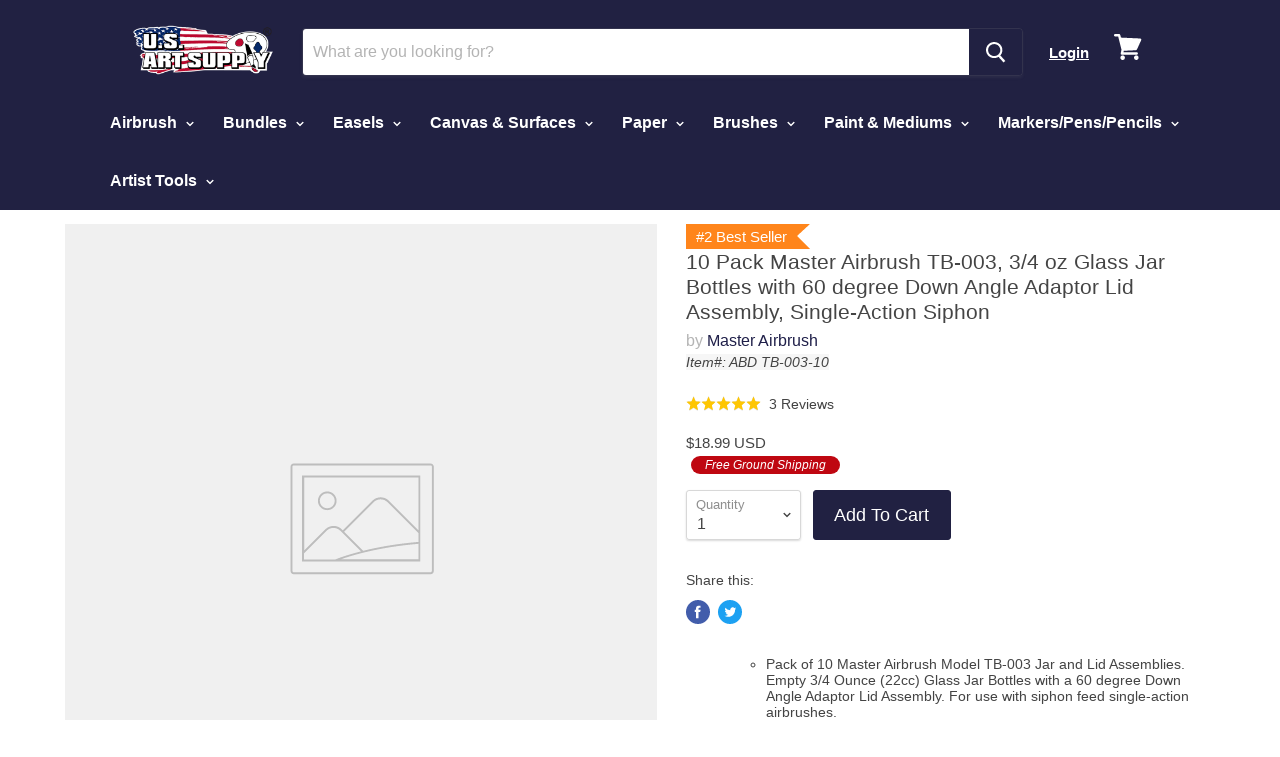

--- FILE ---
content_type: application/javascript; charset=utf-8
request_url: https://searchanise-ef84.kxcdn.com/preload_data.8J2r0g0j4e.js
body_size: 10764
content:
window.Searchanise.preloadedSuggestions=['art easel','airbrush paint','acrylic paint','airbrush kit','airbrush sets','self healing cutting mats','cutting mat','stretched canvas','wood panels','oil paint','paint brushes','table top easel','pottery wheel','pouring masters','acrylic pouring paint','acrylic paint set','watercolor paint','canvas panel','birch wood panel','light box','pouring paint','air brush','cutting mats','wood panel','airbrush stencils','colored pencils','art canvas','drawing board','acrylic paint brushes','table top art easel','paint palette','canvas panels','self healing cutting mat','watercolor paper','airbrush compressor','art supplies','art set','sketch book','lightmaster led light board','oil painting set','canvas 12 pack','tabletop easel','airbrush paint set','round canvas','sketch pads','light pad','mica powder','oil paints','drafting tube','ready to pour acrylic','picture frames','art easel set','air brush paint','birch wood paint pouring panel boards','storage box','table easel','air compressor','watercolor set','brush cleaner','black canvas','airbrush cleaner','watercolor brushes','art storage','pouring masters ready to pour pouring paint','metallic acrylic paint','oil pastels','water color','airbrush stencil','gesso acrylic','mixing cups','super markers','alcohol ink','canvas frame','cradle wood panel','tripod easel','paint pouring','paint brush','wooden painting panels','wood canvas','wood box','light table','air brush kit','acrylic airbrush paint','pour paint','painting art easel','panel boards','cradle wood panels','floor easel','epoxy resin','airbrush hose','display easel','liquitex acrylic paint','ready to pour','drawing paper','art kits','spray booth','cradled wood panels','master airbrush kit','art kit','paint markers','paint pallet','paint set','drawing pencils','painting kit','light board','birch wood panels','h frame easel','airbrush colors','how to','tabletop easels','floor easels','portable easel','airbrush bottles','large canvas','createx paint','bob ross','gouache paint','mini canvas','modeling paste','charcoal pencils','gift card','studio easel','art box','iwata air brushes','canvas roll','quilt self healing cutting mats','french easel','pouring masters paint','art sets','airbrush parts','pouring medium','pottery clay','airbrush kits','badger airbrush','aluminum easel','paint pens','stretcher bars','self healing mat','pottery tools','telescoping drafting tube','palette knife','gallery canvas','sketch pad','water based airbrush paint','oil painting','table top easels','sculpting clay','large easel','transparent airbrush paint','sculpting wheel','pastel pencils','ready to pour paint','drawing boards','fabric paint','birch panels','airbrush reducer','art stencils','cradle boards','art table','water color paint','wooden easel','brush set','canvas boards','tempera paint','metallic paint','storage drawer','body paint','watercolor pencils','paint brush sets','us art supply','painting palette','charcoal drawing set','oil paint brushes','clear gesso','enamel paint','clear coat','cake decorating airbrush kit','canvas board','iwata eclipse','birch wood','spray paint','art markers','airbrush gun','airbrush cleaning kit','acrylic paints','drawing table','outdoor acrylic paint','sketch kit','fabric markers','palette knives','metal easel display','paint sets','white acrylic paint','golden acrylic','art paper','art desk','jewelescent mica powder','airbrush needles','master airbrush parts','bible safe gel highlighters','mat board','pearl paint','primed canvas roll','pastel paper','createx colors','wood easel','pastels pastels','art portfolio','color wheel','air hose','wicked colors','wood artist supply storage box','paint kit','adjustable easel','brush holder','acrylic pour paint','air brush stencils','primed canvas','paint cups','black paint','birch panel','poster tube','pencil sharpener','acrylic medium','16x20 canvas','light pads','11x14 canvas panels','acrylic paint sets','art storage drawers','adult coloring books','white gesso','a frame easel','wooden panels','airbrush booth','linseed oil','sketching supplies','art supply kit','art easels','crazy colors','stretched canvas 1 1/2','cool runner ii','airbrush nozzle','fluorescent paint','art frames','color pencils','octopus pool','metal easel','kids easel','kids art kit','artist easel','pouring masters metallic','bob ross oil paint','pigment powder','paint pour','ink pens','art supply','alcohol inks','calligraphy set','led lightbox board','one shot paint','air brushes','light master','water color paper','master airbrush sets','paint storage','36 x 36 canvas','wood painting panels','paint canvases','paint brush set','desktop easel','oil paint set','painting panels','brush washer','1-1/2 gallery wood panels','paint mixing cups','drafting tubes','acrylic pouring paint 64 ounce','acrylic paint pouring','fan brush','replacement parts','paint marker','iwata airbrush','pool vacuum','acrylic pouring','watercolor palette','pouring master','master markers','120ml tubes colors no white','blank canvas','sketch board','mini easels','model g22 airbrush','paasche airbrush','desk easels','paint thinner','121-piece custom artist painting kit','acrylic paint pouring paint pre mixed','art supply box','36 x 48 cutting mat','air brush paints','crazy dots','unfinished cradled wood panels for painting','paint pen','gesso primed','painting easel','canvas pad','airbrush paint reducer','gloss pouring medium','copic markers','colored pencil','clay sculpting set','5 layer mat','airbrush thinner','white paint','paint booth','color alcohol ink set','bulk acrylic paint','painting set','paint kits','air tank','led light box','art case','drawing mannequin','acrylic paint brushes set','airbrush holder','adjustable art table','pouring masters 64 ounce paint','opaque acrylic airbrush paint','large art canvas','watercolor book','model paint','16 x 20 canvas','art canvas 48 x 48','gold leaf','art boards','wooden canvas','large tabletop easel','tracing paper','canvas panel boards','mixed media','oil brushes','24 x 36 canvas','art display','airbrush paint sets','iridescent paint','acrylic paper','black telescoping drafting tube','leather paint','watercolor sketchbook','glass paint','brush sets','pottery turntable','acrylic brushes','pin striping','drawing set','mixed media paper','acrylic paint markers','rotary cutting mat','airbrush sets paint','picture frame','face and body paint','art easel tabletop','paper roll','pour masters ready to pour','canvas stretched','watercolor easel','canvas pliers','kids art','metallic acrylic','pencil case','coloring books','canvas pack','h easel','paint box','54 piece drawing and sketching art set','cosmetic grade mica powder','liquid white','water colors','paint bottles','airbrush set','cradled board','h frame wooden easel','table easels','acrylic pour','powder pigment','color mixing wheel','airbrush compressors','paper storage','cake decorating','stretched canvases','gel pens','acrylic mediums','transparent paint','art pens','airbrush spray booths','drawing and sketching','canvas stand','art board','badger airbrushes','drawing kit','artist aprons','iwata airbrush kit','kids paint','30 x 40 canvas','air brush cleaner','birch wood panel boards gallery 1-1/2','childrens art supplies','desk easel','food coloring','round stretched canvas','40 x 60 cutting mat','stretch canvas','single action airbrush','silicone pouring oil','black gesso','canvas paper','8x10 canvas','one shot','varnishes for acrylics','self healing 5-ply','acrylic pouring paint 8 ounce','calligraphy pen','canvas frame wood','black acrylic paint','round wood','graphite pencils','44 piece drawing and sketching sets','art panels','acrylic markers','carrying case','mini easel','water oil paint','artist canvas','watercolor paint set','paint brush cleaner','articulated manikin','pottery wheel bats','cradled wood panel','133 piece art set','wood panel boards','wooden box','table top','gift cards','titanium white','16x20 canvas stretched','pallet knives','paint pouring mediums','clay sculpting','pencil storage','crank easel','12 tripod easel','air brush stencils designs','panel board','charcoal pencils & sticks','easel stand','36 x 36 wood panels','paint pots','18x24 stretched canvas','wood canvas panels','acrylic set','easel set','drawing lamps','8x10 canvas panel','paint holder','mixed media sketchbook','art portfolio carry','tool box','acrylic ink','airbrush tattoo stencils','unfinished cradled wood panels','beginners art sets','airbrush tip','storage drawers','best seller','art books','heavy duty easel','box easel','self healing','portable easels','24 x 24 wood panel','neon paint','airbrush for','gel crayon','super value','sketch books','golden paint','acrylic paint retarder','charcoal paper','neon acrylic paint','pour painting','iridescent acrylic paint','replacement parts for','extra large canvas','drawing supplies','pinstriping kits','wood cradle panels','yupo paper','acrylic painting','air brush compressor','power adapter','table top portable easel','drawing pad','fluorescent airbrush paint','squeeze bottles','gallery depth canvas','pink cutting mat','opaque airbrush paint','24 x 48 birch wood','matte medium','paint pallete','airbrush pearl paint','art boxes','impasto clear gel acrylic','field easel','canvas pads','fan brushes','calligraphy pens','french style art easels','u.s art supply','linen canvas','art supply storage','tcp global','airbrush paint for','airbrush accessories','24x36 stretched canvas','water based acrylic paint','golden acrylic paint','pastel storage','e-314 easel','cradle board','gloss topcoat','foam brushes','liberty series','canvas rolls','water color brushes','paint easel','photo mat','transfer paper','drawing sets','9x12 canvas panels','drying rack','display easels','acrylic paint brush','brush pens','wood frame','sewing cutting mats','adjustable drawing table','air compressors','133 piece deluxe artist painting set','super crayons gel crayons','e91 airbrush','stretched canvas 30 x 24','36 x 48 canvas','colored pencil storage','water based','paper rolls','master airbrush compressor','book stand','wood board','coronado easel','clay tools','gel medium','yellow paint','15 piece artist brush set','6x6 canvas','30 x 30 wood panel','pouring paint 32-ounce','permanent markers','washable paint','watercolor paints','clay sculpting clay','drafting table','tc-20 compressor','airbrush bottle','floor art easel','paint brush holders','airbrush needle','paint party','acrylic craft paint','clay board','bob ross brushes','airbrush templates','blue acrylic','stretched primed canvases','t square','art tube','wicked paint','empty paint markers','airbrush paint opaque','g79 parts','super crayons','matte airbrush paint','canvas stretcher bars','art storage box','ac adapter','airbrush paint kit','createx set','art easel h frame','paint tube','acrylic airbrush','flat storage','body art','watercolor brush','g22 airbrush','gloss medium','ceramic tools','airbrush reducer extender','harder & steenbeck','painting art easel stand','black paper','cotton canvas','alcohol based','floor display easel','light tables','brush storage','wood painting panel','artist box','110v ac adapter','acid free','picture frames supplies','wood cradle panel','36x48 canvas','white board','air brush parts','usa e-501','airbrush spray booth','plastic paint','watercolor canvas','mineral spirits','color chart','rotary cutting','sketch paper','chalk paint','portable table','brush cleaning','supply box','cake airbrush','premium colored pencils','gel markers','jewelescent mica pearl powder','airbrush compressor kit','sketching board','art resin','airbrush makeup','plastic palette','pearl powder','carving tools','air brush kits','gold paint','art canvases','6x6 stretched canvas','paint brush holder','canvas holder','painting stand','vacuum hose','childrens easel sets','liner brushes','self healing cutting mats 40 x 80','paint organizer','for canvas','art panel','pool supply','air brush gun','air hose adapter','badger products','airbrush acrylic','how to paint','vacuum head','titanium white oil paint','sketch box','oil pastel','gel crayons','water based acrylic','acrylic metallic paint','turn table','parts for','wooden mannequin','oil paints and canvas','airbrush paint 8 oz','heavy acrylic paint','162 piece-deluxe mega wood box art','paint cup','watercolor sets','airbrush paint pearlized','high gloss varnish','quick connect','bob ross kit','sketch pencils','iwata eclipse hp-cs','paint sticks','liquitex basic acrylic paint','12x12 canvas','spray gun','cool runner ii dual fan air compressor airbrushing system kit with 3 airbrushes','e-500 easel','acrylic retarder','measuring cups','drawing pads','oil painting brushes','chrome paint','large canvas for painting','ac power adapter','studio easels','3x3 canvas','detail brushes','art brushes','green paint','marker storage','mini canvas with easel','model airbrush','board for','white airbrush paint','super marker','airbrush hoses','small easels','blank stretched canvas','metallic airbrush paint','black easel','wood to paint on','epoxy resin 1 kit','soft pastels','cradle panel','derwent colored pencils','water soluble','chip brushes','36x36 stretched canvas','canvas roll primed','11 x 14 wood panel','master airbrush','canvas frames','4x4 stretched canvas','airbrush needles sets','paint mixer','silicone oil','rotary cutting mats','auto paint','table top pottery wheel','coronado walnut easel','storage boxes','artist stool','paint palettes','drawing easel','h-frame easel','childrens easel','odorless thinner','field sketch pad','air dry clay','airbrush cleaning solution','gouache set','cans on','black stretched canvas','airbrush paints','35 piece calligraphy pen writing set','round brushes','paint stand','blue airbrush paint','artist painting set','led lightbox','kids art easel','turntable wheel','12 x 16 stretched canvas','paint for','siphon feed bottle','liquitex pouring medium','acrylic paint tubes','gravity feed airbrushes','paint tray','paint party kits','fine tip markers','tote boards','pouring masters acrylic paint 64 ounce','stretched primed','airbrush opaque colors','black airbrush paint','chlorine dispenser','master airbrush g233','inch canvas','frames for canvas','artist brushes','my slime glue','72 piece deluxe acrylic set','airbrush kit set','folding easel','fluid paint','airbrush supplies','24 x 36 cutting mat','your order','pool hose','usa e-403','4x4 canvas 12 pack','acrylic gesso','for airbrush','malibu easel','card stock','watercolor palettes','6 x 6 stretched canvas','best easel','paint strainers','wooden storage box','createx airbrush','impasto clear acrylic gel medium','gift card 50.00','pouring acrylic paint','mini paint stand','sketch set','g25 airbrush','refillable paint pen','acrylic paint ready to pour','craft paint','black canvas panels','art tubes','acrylic modeling paste','masking film','airbrush fittings','thread rack','blending stump','tabletop display easel','custom shop','mat board sets','needle cap','24 x 60 canvas','us art','self healing mats','light box pad','travel case','easel tabletop','plastic bottles','face paint','wood boards','sand paper','acrylic varnish','airbrush tank','painting knives','air brush hose','wood easels','rigger brushes','pouring masters pouring paint','resin kits','mixing cup','4x4 canvas','deep cradle','paint for kids','artist kit','canvas storage','art stand','water color canvas','extra large adjustable wood artist drawing & sketching board','opaque acrylic airbrush paint 1 oz','artist tool box','poster board','oil paint cleaner','20 piece drawing and sketching','chefmaster airbrush food colors','top coat','led light','watercolor paper sheets','white oil paint','odorless mineral spirits','wood tabletop easel','candy paint','green acrylic','assembly of','pencil box','airbrush primer','drawing kits','halloween haunters','professional acrylic paint','pinstriping brushes','10 drawer wood artist supply storage box','master pro plus','watercolor supplies','wood storage','airbrush acrylic paint','1-1/2 gallery profile stretched canvas','wooden wall canvases','30x48 canvas','wooden easels','brush case','heavy acrylic','filbert brushes','easel with','5x7 canvas','pipette eyedroppers','cutting mat 36 x 48','18 x 24 canvas','9x12 canvas','self healing cutting mats 40 x 60','bible highlighters','watercolor paper pads','11x14 canvas','food coloring airbrush','airbrush stencils for','acrylic paint kit','paper pads','graph paper','acrylic pouring paint set','pastel kit','my slime','empty fillable blank paint touch up pen markers','painting panel','24x36 cutting mats','individual acrylic','impasto medium','pen storage','airbrush paint booth','airbrush for g22','paint tools','wooden boxes','professional quality canvas','special effects paint brush','red airbrush paint','dual tip markers','gallon paint','horse manikin','airbrush stencil nail','brush markers','artist apron','art pencils','wood desk easel','beginners art kit','painting kits','easel box','green airbrush paint','40x60 cutting mat','paint pouring kit','birch wood paint pouring panel boards gallery 1-1/2 deep cradle','easel paper','133 piece delux set','o ring','stretched canvas 18 x 24','acrylic paint brush set','display stand','paint and sip art party','5 layer cutting mat','wooden panel','circle template','easel floor','airbrush trigger','blending brushes','technical pens','hog bristle brushes','replacement filters','crimson red','95 piece wood box easel','in the dark','portfolio bag','glow paint','wood art panels','watercolor paint sets','cotton paper','pallete knives','143 piece mega wood box art','clear gloss','gift set','11 x 14 stretched canvas','palette paper','art paint brushes','acrylic brushes set','pinstripe tape','field sketch board','bulk canvas','mini canvases','are products','fluid art','tattoo stencils','outdoor paint','cleaning pot','art easel metal','sculpting tools','white gesso acrylic','dry erase','pour paint 32 ounce','art pen','20 x 24 canvas boards','paint rack','skull stencils','oil paint sets','acrylic airbrush paint set','airbrush paint thinner','airbrush reducer and extender base','desktop easels','acrylic fabric paint','brush pen','metal easels','airbrush tips','beechwood easel','cotton watercolor','mop brushes','super markers 100','sketching pencils','special effects paint brushes','s68 airbrush','titanium white acrylic paint','20 x canvas','self healing cutting','a1 light pad','18x24 canvas','paint brush storage','painting canvas','pouring masters acrylic','master g22','12 x 36 canvas','watercolor markers','adjustable tabletop easel','wood cradle','paper pad','watercolor tubes','acrylic paint pens','acrylic air brush paint','extra large','compressor hose','master air brush','brush washers','easel pack','cool runner ii dual fan air compressor','plein air art easel','4 x 4 mini canvas','ready to pour 32 ounce','acrylic paint for','quick disconnect','custom size','acrylic ready to pour 64','master air brush kit','oil painting kit','airbrush cup','air brush hoses','car paint','1 best seller','paper for','project or','painting easels','pencil holder','oil gesso','acrylic pouring medium','11x14 stretched canvas','wood crafts','pool supplies','oil pastels sets','palette knife set','extra large easel','poster tube expandable','easel part','iridescent airbrush paint','unprimed canvas','childrens paint','lightmaster power adapter','artist mannequin','foot pedal','raw canvas','pearl mica','painting supplies','5x5 canvas','flat brush','coloring book','airbrush cleaner kit','opaque airbrush colors','led lights','artist board','canvas large','30 x 36 canvas','wood palette','interference pearl paint','fan airbrush','pouring masters acrylic paint','5 x 7 panels','art brush','paint trays','burnt sienna','interference acrylic','canvas stretcher','cradled panels','water color pencils','fabric pens','ready to pour acrylic paint','airbrush paint filters','tempera paint set','large stretched canvas','self-healing cutting mat','airbrush tattoo paint','art for','102-piece deluxe','paintbrush sets','easel wood','painting boards','rolling cart','air brush for','temporary tattoo','table top drawing board','chalk art','8 oz acrylic paint','paper dispenser','usa ps','pan pastels','12 x 12 wood panels','watercolor pads','power supply','us art supply acrylic','embroidery thread','liberty series canvas','paint brushes set','double sided','airbrush regulator','fabric marker','instructions on','sharpie markers','1 shot paint','master airbrush g22','oil canvas','one shot enamel','watercolor pencil','nail art','additive to acrylic paint','gallery stretched canvas','document tube','paint board','portfolio carry','watercolor pens','all products','airbrush kit for','led light board','40 x 40 birch','color by','airbrush sets of','cutting mat self healing','paper holder','odorless paint thinner','drawing books','pouring masters 32 ounce','malibu heavy duty','24 x 48 stretched canvas','pottery bats','starter kit','empty paint','leaf canister','watercolor palette with lid','hose adapter','watercolor brush pens','4x6 canvas','oil medium','art cart','art mats for','aluminum paint','foam brush','airbrush cleaning','paint canvas','self healing cutting mats 36 x','fluid acrylic','oil paints and supplies','instruction manual full','airbrush manifold','gesso paint','acrylic sheets','ready to pouring paint','8 x 10 art canvas','acrylic paint airbrush','paint by numbers','oil paints and','stainless steel','36 x canvas','for painting','childrens art','cake airbrush colors','airbrush paint 1 oz','floetrol additive pouring','pinstriping paint','acrylic pouring paint supply','36x48 cutting mat','trigger airbrush','acrylic ready to pour','water based paint','createx colors 4 oz','makeup airbrush','cool runner','art paint','airbrush paint acrylic','48 x canvas','brown airbrush paint','pouring mediums','oil pastels oil','art kits for','airbrush system','airbrush paint bottles','pouring masters 32','birch panels 24','art portfolio carry bags','art instructions','canvas and easel','large canvas panels','drawing manikin','stand for','for ceramics','easel light','backwash hose','art tables','book easel','usa e-500','acrylic gel medium','wooden art box','storage tubes','pool brush','taklon brushes','art paper storage','33 piece custom artist acrylic painting set with table easel paint canvas & accessories','pouring cups','watercolor kit','tc-320 compressor','air brush cleaning kit','epoxy resin pouring','art supply store','h frame','uv paint','art bag','art tools','to draw','portable art easel','163-piece mega deluxe art','box and','18 inch tabletop','18 x 36 canvas','oil stick','4 x 12 art canvas','acrylic paint bottles','medium wooden h-frame easel','floor easel wooden','dual action airbrushes','color pencil sets','wood paint box','pinstripe brush','air brush kit for','paasche talon','canvases pack','color pencil','leather dye','drawing art sets','round brush','40 x 80 self healing cutting mat','airbrush filter','mats for','encaustic art','kids art supplies','30 x 30 canvas','cradle wooden boards','siphon feed','airbrush hose to 1/4 adapter','easel for','paint reducer','frames black','pottery tool','graphite pencil','3/4 studio wood panels','supply storage','black canvas pack','artist panels','dye powder','watercolor paint brushes','acrylic paint airbrush paint','acrylic tube','matte finish','black acrylic','foam board','mop brush','1 inch foam sponge wood handle 50','wood panel 48','paint mediums','oil paint markers','birch wood paint panels','airbrush g22','art supplies for','acrylic paint liquitex','made in','frame for canvas','canvas paint','airbrush nail stencils','acrylic paint sets and canvas','lap desk','water color set','art easel floor','xl for','art accessories','acrylic paint pen','36 round canvas','canvas 16x20','artist table','alcohol markers','crayons set','calligraphy pens and paper','wood mannequin for drawing','blue paint','wood paint panel','stencil brushes','telescoping tube','halloween prop','6x6 panels','water oil','acrylic paint white','craft mat','24 x 24 canvas','brush tip','10 piece children\'s no spill paint cups with colored lids','master g23','pearl ex','matte topcoat','lightbox board','how to airbrushing','wood panels deep','createx reducer','lap easel','air brush needles','12x12 panels','compressor tank','oil pain','8x8 canvas','paint supplies','master airbrush g79','detail brush','moisture trap','canvas panel board','red paint','paint for pouring','canvas frame kit','for easel','alcohol ink paper','pool pole','art easel kids','stainless steel brush washer','colored pencils and','canvas easel','metallic paint acrylic','adjustable drawing board','ceramics clay','colored paper','to paint','graphite transfer paper','candy colors','art easel pack','rotary mat','dry erase board','g22 and g25 nozzle','paint brushes for acrylic paint','clear plastic','flesh airbrush paint','gray airbrush paint','stand up easel','8x10 canvas panels','com art paint','wooden table easel','ready to pour metallic','modeling paste acrylic medium','43 display easel','easel tray','stencils for','oil paper','metallic pouring','wood paint','g22 needle','airbrush medium','deco art','for auto body','for kids','watercolor pad','red acrylic','brush holders','golden open','water base acrylic','flat file','art display easels','eraser drawing','pouring acrylic','item usa','12x16 canvas','4x12 canvas','shipping method','gesso board','brush roll','painting canvases','pottery wheel table','water based oil paint','slime supplies','canvas 11 x 14','s62 airbrush','art bundles','drawing pencils graphite','pouring masters acrylic pouring paint','aluminum field easel','art rack','acrylic paint for pouring','metallic acrylic ready to pour pouring paint premium 64-ounce pre-mixed water-based painting canvas wood crafts tile rocks','model g22','airbrush thinner and reducer','orange airbrush paint','airbrush color chart','liner brush','water color sets','airbrush paint black','cut mat','craft table','canvas with easel','pouring masters pour paint','plastic squeeze bottles','primed paint','octopus pool cleaner','usa e-915-black','silver paint','fluid nozzle','water paint','charcoal sticks','art supply set','createx illustration colors','acrylic paint 8 oz','5 x 5 canvas','metallic acrylic pouring paint','portable airbrush','pouring masters ready to pour','wooden painting panels 16x20','art easel portable','air compressor airbrushing','watercolor pan','mixed media art','premium paint','coffee brown','iwata air','plein air','palette cup','large canvas 72','special effects acrylic airbrush paint 1 oz','30x40 canvas','paint tray with lid','canvas bars','large wood panels','bright red','8x8 canvas panels','24 x 48 canvas','paint pot','spinning wheel','gel highlighters','painting brushes','canvas paper pad','easel accessories','30 x 40 canvas stretched','washable tempera set','painting paper','paint mixing','art for kids','12 x 12 canvas','art organizer','neon color','brush cleaner and restorer','kitchen supplies','wood panels 3/4','3 pack canvas 3/4 profile','airbrush nail','acrylic paint storage','art supplies storage','paasche vl airbrush','air hose splitter','bristle brush','plastic measuring cups','wooden art easel','40 x 40 stretched canvas','healing mat','18 x 48 canvas','quilting mats','canvas stands','easel shelf','quilting supplies','acrylic paint 64','wood box art','portable airbrush booth','5x5 panels','unstretched canvas roll','airbrush paint silver','birch wood paint','airbrush cleaning pot','cradle wood','pastel box','templates for','master airbrush kit with compressor','canvas 8x10','airbrush paint us art supply','wall mount','fluorescent acrylic','wood paint pouring panel boards','oil paint brush cleaner','air brush colors','art easel large','fine detail brushes','light box adapter','desk top easels','wood panels for painting','24x30 wood panels','cradle panels','wood frames','table light','artist sketch tote board','crank easels','2 inch paint brush','metal paint','master airbrush booth','chefmaster liqua-gel','pencil sets','metallic gold','wooden wall canvas','interference pearl powder','air eraser','small tabletop easel','wooden tripod floor display easel','cake decorat','pool cleaner','6 x 6 canvas','ready to spray','artist storage','acrylics paint','master airbrush s68','long handle brushes','art projects','lettering brushes','square canvas','oil pencils','mica pigment','canvas packs','airbrush case','abd kit sp7-20','grid paper','to easel','airbrush sets 6','oil set','pour masters','marker paper','airbrush replacement','clip board','calligraphy ink','stencil brush','oil painting supplies','wood panel 36','wood boxes','paper holder and dispenser','tote board','sketch kit canvas','table art easels','g44 airbrushes','iwata hp-cs','iwata compressor','pen set','us art supply 162 piece-deluxe mega wood box art','sandblasting abrasive','62 piece deluxe artist painting set','airbrush paint 2','24 x canvas','brown paint','small easel','24 x 60 stretched canvas','10x10 canvas','gesso acrylic medium','professional artist set','leather crafting','a2 lightpads','sky blue','easel large','24x36 wood painting panels','masking tape','24 round canvas','air gun','h frame easels','titanium white paint','all paints','fabric paint set','hot paper','18 x canvas','for artist','articulated mannequin','wooden horse','quick release','48 x 60 canvas','wood canvases','art drawers','adjustable easels','16 x 16 inch stretched canvas','yellow ochre','art mat','acrylic brush set','marker set','usa e-381','aluminum tabletop easel','ready to pour acrylic pouring paint','water coloring','stretched canvas 12-ounce primed','drawer storage','easel table','dot markers','for air','large table easel','adjustable wood table easel','wood display easel','usa e-870','sketch sets','24 color set','sketchbox easel','art supply kits','pen holder','6 air hose','10 x 10 canvas','black canvas panel','non toxic paint','black rhino','paint holders','airbrush cups','custom body art','20 inch canvas','masking fluid','glitter paint','one shot lettering enamel','bob ross oil painting','synthetic brushes','fillable paint pen','art set for','36 x cutting mat','artist painting kit','master elite','watercolor canvas panels','48 x 48 gallery canvas','oil brush','kids easels','gouache paint set','drawing desk','pouring masters mixing cups','162 piece deluxe mega wood box art','wood storage boxes','24x36 canvas','stencil designs','wood table easel','watercolor books','palette with lid','large art easel','storage tube','32 ounce acrylic pouring','art drawing','small canvases','oil based','color airbrush paint','oil color','cookbook stand','airbrush colors paint','rigger brushes acrylic','3x3 canvas and easel','drafting tools','mixing sticks','air for','flow enhancer','white boards','tempura paint','cutting mat 40 x 60','side feed airbrush','paint cans','pool skimmer','art easel with storage','coronado sketch box easel','overlay grid','easel kit','calligraphy pen set','nozzle tips','silver airbrush paint','4 x 4 canvas','master airbrush model','48 x 48 wood panels','3 master air brush kit','marker storage case','water trap','metallic pouring paint','bristle brushes','82 piece deluxe','drawing pencil','art easel with','watercolor kits','us art airbrush paint','liquitex medium','3 sided easel kids','craft boards','oil pastel set','large panels','24 x cutting mat','mas g22','adult coloring','usa e-870-6pk','bulk paint','easel with drawer','5x5 stretched canvas','metallic ready to pour','silicone pouring','pouring masters 8 paint','table top easels board','g233 needles','paint cleaner','replacement for','paint pouring canvases','master compressor','travel set','gallery cradle','canvas 12 pack 8x10','pouring panels','eco kit 17','24 x 24 stretched','easel h','acrylic canvas','easels for','graphite paper','paint panel','pencil set','pastel storage box','airbrush paint oz','gild picture frames','3 x 3 canvas','acrylic kit','tracing products','exacto knife','oil paint canvas','canvas board 24 pack','matte varnish','airbrush ink','watercolor brush set','20x20 canvas','ready pour neon','deco art paint','charcoal pencil','burnt umber','acrylic outdoor paint','knife set','acrylic paint titanium white','alcohol ink set','cordless airbrush','kids art supply kit','painting tools','acrylic blue','deep canvas','master marker','11 x 14 canvas','foam for','5x7 canvas panel','brush box','paint stands','54 piece ultimate','art easel for','glow airbrush paint','carry case','acrylic red','hobby hobby','art easel wood','acrylic paint pots','airbrush paint transparent','light box 17 x24','4x4 panels','green pouring paint','olive green paint','dual airbrushes','burnt umber paint','pencil storage box','artist brush set','bible safe','ready to paint','art easel box','liberty series canvas 11x14','paint storage box','oil brush set','pottery tool set','healing mats','mini airbrush','drawing tools','instructions to','8 x 8 canvas','canvas gallery depth','ceramic paint','flat art storage','lettering paint','location of art supply','acrylic paint colors','sketching kit','36x36 canvas','wooden manikin','body art paint','tabletop art easel','pool net','easel h frame','oil paint brush','dye dye','painting palettes','painting board','pouring masters paint 8','aztek airbrush','acrylic color','wooden canvases','oil paint colors','mm airbrush','grass green','small canvas','adjustable art easel','airbrush nail stencil','light boxes','illustration board','disposable paint','gloss varnish','artist easels','pouring masters ready to pour paint','copic marker','french easels','16 hole multi-function','watercolor sheets','bottles for paint pouring','black easels','gold acrylic','master pet supply','sapphire blue','panel boards wood','starter airbrush kit','canvas black','18 x 24 cutting mat','clear coat acrylic','master pro','airbrush for paint','paint chart','pack of 24 4','unprimed canvas roll','easel sets','48 x 48 panel','opaque colors','graduated plastic mixing cups','cradled wood','natural bristles','human figure','h frame art easel','art easel aluminum','brush for','professional watercolor','gallon acrylic','large wood canvas','chalk chalk board','water-based acrylic mediums','art crayons','stencil air','xl tabletop easel','ultramarine blue','horse mannequin','best selling easel','paint stick','4oz plastic bottles','paint brush case','paint brush kits','eraser pencils','acrylic ready to pour pouring paint','artist set','acrylic color paint','wood panels painting','artist palette','heavy body paint','artist pastels','canvas for painting','acrylic thinner','for acrylic paint','non toxic','airbrush color','white color','work station','g77 parts','pastel storage boxes','wood panels 30 x 30','master airbrush cool runner ii','wood paint pouring panel','epoxy mixing cups','acrylic painting set','for art','sewing mat','assembly of easels','black gesso acrylic','frame wood','usa ab-kit-6','air brush to','wooden palette','art book','acrylic paint metallic','skin tone','easel board','splatter screen','blank canvas 48','oil markers','dark brown','paint airbrushing','yupo products','pen case','easel aluminum','varnishes for','paint brush washer','airbrush systems','wood art sets','neon pink','usa kit-acr-118','usa 142-ppbw','acrylic paint 32 ounce','art easel adjustable','skimmer basket','fabric medium','spray paint set','dots markers','wooden easel for painting','flat black','oil pastels colors','stool seat','16x16 canvases','self healing mat 40 x 60','model master','acrylic pain','table top easel art','blue pouring paint','acid free paper','table top art easels_shopify','auto paint airbrush','brush paint','oil primed canvas','dye ink blending','heavy gel medium','compressor parts','paint support','print making','polymer clay','t shirt','sketching set','oil mediums','large brushes','paint and easel','airbrush quick release','paint and wine art party painting kit','lightbox accessories','metal frames','wood craft','purple paint','lightmaster light board','drawing and sketch set','airbrush stencil sets','water color book','airbrush paint kits','6 x 18 canvas','badger air brush','artist paint brush','gravity feed cup','primed canvas rolls','6 drawer wood artist supply storage box pastels pencils pens markers brushes','green air brush paint','for drawing','acrylic primer','pool backwash hose','twin tip','11 x 14 canvas panels','watercolor board','paint for airbrush','24x60 canvas','white canvas','birch wood paint pouring panel','resin art','canvas for','12 x 36 wood panels','refined linseed oil','airbrush gun master','easel steel pack','12 sculpting wheel','temporary body tattoo','airbrush face paint','us pool supply','neon green','frisket film/frisket','chip brush','opaque acrylic airbrush paint 8 oz','twin tip super markers','7 piece brush set','pallet knife','air brush reducer','72 inch canvas','clay wheel','easel kids','drawing pencil sets','glitter glue','deep black','holder stand','art easel 64','canvas with wood','acrylic pens','airbrush storage','travel easel','oil paint white','paint bottle','pigments products','airbrush paint white','sets products','air brush accessories','5x7 stretched canvas','ready pour paint','cleaning kit','metal canvas','birch wood panel boards','acrylic primed canvas','airbrush for models','canvas primed','rolls of paper','acrylic paint thinner','table stand','paint mediums for pouring','canvas gallery','desktop drawing board','art mats','iwata needle','pvc cutting mat','purple airbrush paint','empty paint touch up pen','neon acrylic','mas tc-40','36 x 36 stretched canvas','trigger style airbrush','how to use','fluid art paint','unfinished wood panel','cradled birch panels','art studio','paint pouring set','20 tripod easel','colored pens','cake air brush','12x16 panels','cradled panel','bone white','enamel paint kits','gesso canvas','video link','color set','disposable aprons','orange paint','water brushes','artist supply storage','g22 nozzle','medium wooden h-frame studio easel','canvas 8x8','us art supply airbrush paint','9 x 12 canvas','siphon feed airbrush','wooden storage','alcohol inks color','copper foil','oil based paint','manga markers','portable hobby airbrush spray booth kit','jewelry supplies','masters acrylic paint','transparent acrylic airbrush paint 1 oz','sketch pads set','mini paint','acrylic paint in','art cases','ultra fine','canvas panels 8x10','air brush bottles','wood storage box','paint containers','french box easel','art sets for','40 x 40 wood panel','pour art','metal art easel','resin pigment color','blue pearl','66 black aluminum display easel','color markers','beginners kit','gray paint','large wood','outdoor acrylic','usa e-003','jp jewelescent','gloss mediums','art drawing board','chip paint brush set','travel art','36 x stretched canvas','professional water color paint','test kit','pre mix acrylic paint','portable air compressor','easel top','acrylic markers pen','sketch book hardbound','hook and loop','sign paint','art easel table','drawing storage','gouache products','trigger airbrush kit','heavy duty','easel metal','dura gold','wooden frame','coloring pencils','canvas kit','wood round','nail stencils','ready pour acrylic paint','black paper pad'];

--- FILE ---
content_type: text/javascript;charset=UTF-8
request_url: https://www.searchanise.com/recommendations?api_key=8J2r0g0j4e&recommendation_widget_key=6O4D2S7O9L2X9P9&request_page=product&product_ids=4596241727543&recommendation_collection=&output=jsonp&callback=jQuery37103635671683952586_1768350596905&_=1768350596906
body_size: -28
content:
jQuery37103635671683952586_1768350596905({"error":"NO_RECOMMENDATION"});

--- FILE ---
content_type: application/javascript; charset=utf-8
request_url: https://searchanise-ef84.kxcdn.com/templates.8J2r0g0j4e.js
body_size: 1407
content:
Searchanise=window.Searchanise||{};Searchanise.templates={Platform:'shopify',StoreName:'U.S. Art Supply',AutocompleteDescriptionStrings:0,AutocompleteSuggestionCount:5,AutocompleteCategoriesCount:0,AutocompletePagesCount:0,AutocompleteSuggestOnSearchBoxEmpty:'Y',AutocompleteShowListPrice:'N',AutocompleteShowProductCode:'N',AutocompleteShowRecent:'Y',AutocompleteItem:'<li class="snize-ac-odd snize-product ${product_classes}" data-original-product-id="${original_product_id}" id="snize-ac-product-${product_id}"><a href="${autocomplete_link}" class="snize-item clearfix" draggable="false"><span class="snize-thumbnail"><img src="${image_link}" alt="${autocomplete_image_alt}" class="snize-item-image ${additional_image_classes}" style="max-width:70px;max-height:70px;" border="0"></span><span class="snize-overhidden">${autocomplete_product_ribbons_html}<span class="snize-title">${title}</span>${autocomplete_product_code_html}${autocomplete_product_attribute_html}<span class="snize-description">${description}</span>${autocomplete_prices_html}${autocomplete_in_stock_status_html}${reviews_html}</span></a></li>',AutocompleteResultsHTML:'<div style="text-align: center;"><a href="#" title="Exclusive sale"><img src="https://www.searchanise.com/images/sale_sign.jpg" style="display: inline;" /></a></div>',AutocompleteNoResultsHTML:'<p>Sorry, nothing found for [search_string].</p><p>Try some of our <a href="#" title="Bestsellers">bestsellers →</a>.</p>',AutocompleteResultsOrder:["suggestions","categories","products","pages"],LabelAutocompleteProductAttributeTitle:'Collections',LabelAutocompleteSku:'SKU',ResultsShow:'Y',ResultsStyle:'RESULTS_MODERN',ResultsItemCount:25,ResultsPagesCount:0,ResultsCategoriesCount:0,ResultsShowActionButton:'N',ResultsShowFiltersInTopSection:'N',ResultsShowListPrice:'N',ResultsShowProductCode:'Y',ResultsFlipImageOnHover:'N',ResultsEnableInfiniteScrolling:'infinite',ResultsShowCategoryImages:'N',ResultsShowPageImages:'N',ResultsTitleStrings:3,ResultsDescriptionStrings:0,ResultsZeroPriceAction:'hide_zero_price',LabelResultsSortCreatedAsc:'',LabelResultsSortDiscountDesc:'',LabelResultsSortRatingAsc:'',LabelResultsSortRatingDesc:'',LabelResultsSortTotalReviewsAsc:'',LabelResultsSortTotalReviewsDesc:'',SmartNavigationOverrideSeo:'Y',ShowBestsellingSorting:'Y',ShowDiscountSorting:'Y',LabelResultsSku:'SKU',RecommendationShowActionButton:'N',ReviewsShowRating:'Y',ResultsManualSortingCategories:{"acrylic-paint":"59916091447"},CategorySortingRule:"searchanise",ShopifyMarketsSupport:'Y',ShopifyLocales:{"en":{"locale":"en","name":"English","primary":true,"published":true}},StickySearchboxShow:'N',Redirects:{"https:\/\/usartsupply.com\/pages\/general-shipping-information":["shipping"],"https:\/\/usartsupply.com\/pages\/order-lookup":["track order","my order","order tracking","order"]},ColorsCSS:'div.snize-ac-results span.snize-title { color: #1F1F49; }div.snize-ac-results li.snize-category a.snize-view-link { color: #1F1F49; }div.snize-ac-results.snize-ac-results-mobile span.snize-title { color: #1F1F49; }div.snize-ac-results.snize-ac-results-mobile li.snize-category { color: #1F1F49; }div.snize-ac-results .snize-no-products-found-text .snize-no-products-found-link { color: #1F1F49; }div.snize-ac-results li.snize-view-all-link span { color: #1F1F49; }div.snize-ac-results.snize-ac-results-mobile li.snize-view-all-link span { color: #1F1F49; }div.snize-ac-results li.snize-recent { color: #1F1F49; }div.snize-ac-results.snize-ac-results-mobile li.snize-recent { color: #1F1F49; }div.snize li.snize-product span.snize-title { color: #0288D1; }div.snize li.snize-category span.snize-title { color: #0288D1; }div.snize li.snize-page span.snize-title { color: #0288D1; }div.snize div.slider-container.snize-theme .back-bar .pointer { background-color: #0288D1; }div.snize ul.snize-product-filters-list li:hover span { color: #0288D1; }div.snize li.snize-no-products-found div.snize-no-products-found-text span a { color: #0288D1; }div.snize li.snize-product div.snize-price-list { color: #212142; }div.snize#snize_results.snize-mobile-design li.snize-product .snize-price-list .snize-price { color: #212142; }div.snize .snize-button { background-color: #0288D1; }#snize-modal-product-quick-view .snize-button { background-color: #0288D1; }',CustomCSS:'#search-results-page .page-content {    max-width: 100%;}#snize-search-results-grid-mode li.snize-product {min-width: 260px;}',RecommendationsLayout:{"product":["4U1Q5J7V4Z4K7W0"],"cart":["4U1Q5J7V4Z4K7W0"]}}

--- FILE ---
content_type: text/javascript;charset=UTF-8
request_url: https://www.searchanise.com/recommendations?api_key=8J2r0g0j4e&recommendation_widget_key=4U1Q5J7V4Z4K7W0&request_page=product&product_ids=4596241727543&recommendation_collection=&output=jsonp&callback=jQuery37103635671683952586_1768350596907&_=1768350596908
body_size: -34
content:
jQuery37103635671683952586_1768350596907({"error":"NO_PRODUCTS"});